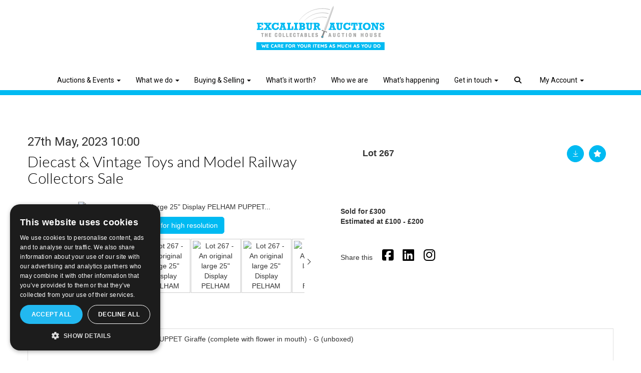

--- FILE ---
content_type: text/html; charset=utf-8
request_url: https://www.excaliburauctions.com/auction/lot/267-an-original-large-25-display-pelham-puppet/?lot=29112&sd=1
body_size: 67517
content:
<!DOCTYPE html>
            
                <html lang="en">
            
<head>
    <meta charset="utf-8">
    <meta http-equiv="X-UA-Compatible" content="IE=edge">
    <meta name="viewport" content="width=device-width, initial-scale=1">
    

    <meta name="description" content="Lot 267 - An original large 25&quot; Display PELHAM PUPPET">
    
        <meta property="og:image" content="https://goauctionexcalibur.bidpath.cloud/stock/28646-0-medium.jpg?v=63819495452547"/>






    <title>Lot 267 - An original large 25&quot; Display PELHAM PUPPET</title>

    
    <link rel="preload" href="/Content/webfonts/fa-light-300.woff2" as="font" crossorigin="anonymous" type="font/woff2">
    <link rel="preload" href="/Content/webfonts/fa-solid-900.woff2" as="font" crossorigin="anonymous" type="font/woff2">

    <link href="/css?v=eM3UDVICH-Ycd74S_UG2m-qKc9CZ3C7puI49PWdfYkg1" rel="stylesheet"/>

    <link rel="preload" href="/css-defer?v=lamPCj0OGbiH2dgjoAufO6YXZAEETGvows_KCeuNpMc1" as="style" onload="this.onload=null;this.rel='stylesheet'"><noscript><link rel="stylesheet" href="/css-defer?v=lamPCj0OGbiH2dgjoAufO6YXZAEETGvows_KCeuNpMc1"></noscript>


    <link href="/css/1.css" rel="stylesheet">
    

    
            <!--[if lt IE 9]> <script src="~/Scripts/html5shiv.min.js"></script> <script src="~/Scripts/respond.min.js"></script> <![endif]-->
    
        <link rel="canonical" href="https://www.excaliburauctions.com/auction/lot/lot-267---an-original-large-25-display-pelham-puppet/?lot=29112&sd=1" />
                <link rel="preload" href="https://fonts.googleapis.com/css?family=Lato:300,500" as="style" onload="this.onload=null;this.rel='stylesheet'">
            <noscript><link rel="stylesheet" href="https://fonts.googleapis.com/css?family=Lato:300,500"></noscript>
            <link rel="preload" href="https://fonts.googleapis.com/css?family=Roboto:400,700" as="style" onload="this.onload=null;this.rel='stylesheet'">
            <noscript><link rel="stylesheet" href="https://fonts.googleapis.com/css?family=Roboto:400,700"></noscript>
    <link rel="shortcut icon" href="/CMS/Favicon/ico"><link rel="apple-touch-icon" sizes="57x57" href="/CMS/Favicon/57"><link rel="apple-touch-icon" sizes="60x60" href="/CMS/Favicon/60"><link rel="apple-touch-icon" sizes="72x72" href="/CMS/Favicon/72"><link rel="apple-touch-icon" sizes="76x76" href="/CMS/Favicon/76"><link rel="icon" type="image/png" href="/CMS/Favicon/16" sizes="16x16"><link rel="icon" type="image/png" href="/CMS/Favicon/32" sizes="32x32"><link rel="manifest" href="/CMS/Favicon/manifest"><meta name="msapplication-TileColor" content="#da532c"><meta name="msapplication-config" content="/CMS/Favicon/browserconfig"><meta name="theme-color" content="#ffffff">    <!-- Google Tag Manager -->
<script>(function(w,d,s,l,i){w[l]=w[l]||[];w[l].push({'gtm.start':
new Date().getTime(),event:'gtm.js'});var f=d.getElementsByTagName(s)[0],
j=d.createElement(s),dl=l!='dataLayer'?'&l='+l:'';j.async=true;j.src=
'https://www.googletagmanager.com/gtm.js?id='+i+dl;f.parentNode.insertBefore(j,f);
})(window,document,'script','dataLayer','GTM-TXPSDFPJ');</script>
<!-- End Google Tag Manager -->
  
<!-- Tailor Made Analytics Healthcheck -->
<script>try{fetch(`https://status.tailormadeanalytics.com/gtm-ping?client=3DA401C2-5623-4B4B-8A80-F75425DA04FE&type=webvitals&loadTime=${performance.timing.domContentLoadedEventEnd-performance.timing.navigationStart}`,{mode:'no-cors'})}catch(e){}</script>
<!-- End Tailor Made Analytics Healthcheck -->
                    <script type="text/javascript">
            var CaptchaCallback = function () {
                $(".g-recaptcha").each(function () {
                    var wid = grecaptcha.render($(this).prop("id"), { 'sitekey': $(this).data("sitekey") });
                    $(this).data('recaptcha-widget-id', wid);
                });
            };
        </script>
            <script async defer src='https://js.hcaptcha.com/1/api.js'></script>
    
        <script type="text/javascript">
            var MenuCollapseWidth = 1250;

        </script>
        

    <script src="/js?v=v8jn8AJm7lgnFkuGJ4MjwhILQ7mQJMBQ1Qu3124uU9c1"></script>

    <script src="/js-defer?v=LMRhFkHxEKNntcILkv31_g-AgPU2ZfhEoL4LDEDfutQ1" defer></script>

</head>

<body style="padding-top: 190px;">


    <!-- Google Tag Manager (noscript) -->
<noscript><iframe src="https://www.googletagmanager.com/ns.html?id=GTM-TXPSDFPJ"
height="0" width="0" style="display:none;visibility:hidden"></iframe></noscript>
<!-- End Google Tag Manager (noscript) -->
    <header>
        



    <nav class="navbar navbar-brand navbar-brand-fullwidth border-top  navbar-fixed-top" style="background-color: #ffffff">
            <div class="container  navbar-center">
                <a class="navbar-brand navbar-brand-fullwidth" href="/">
                    <img src="https://goauctionexcalibur.blob.core.windows.net/main/Website-logo-FINAL.png" alt="Excalibur Auctions" class="main-logo pull-left" style="max-height: 90px; height:90px;" />
                        <div class="alt-logo pull-left" style="height: 90; display: none;">
                            <img src="https://goauctionexcalibur.blob.core.windows.net/main/Website-logo-FINAL.png" alt="Excalibur Auctions" style="max-height: 90px;" />
                        </div>
                </a>
            </div>
    </nav>
    <div class="clearfix"></div>

<nav class="navbar navbar-default navbar-primary  logo-above  navbar-fixed-top">
    <div class="container">
        <div class="navbar-header  navbar-center">
            <button id="bm-p-toggle" type="button" class="navbar-toggle collapsed" data-toggle="collapse" data-target="#navbar-primary" aria-expanded="false" aria-controls="navbar">
                <div id="bm-p-b">
                    <span class="sr-only">Toggle navigation</span>
                    <span class="icon-bar"></span>
                    <span class="icon-bar"></span>
                    <span class="icon-bar"></span>
                </div>
                <div id="bm-p-c" class="hidden">
                    <span class="fal fa-close"></span>
                </div>
            </button>

                <button type="button" class="navbar-toggle collapsed search-navbar" data-toggle="collapse" data-target="#navbar-search" aria-expanded="false" aria-controls="navbar">
                    <i class="fa fa-search fa-fw"></i>
                </button>



                <div id="navbar-search" class="navbar-collapse collapse" aria-expanded="false">
                    <ul class="nav navbar-nav" style="margin-top: 3px;" role="menu">
                        <li>
                            <div class="input-group">
                                <input type="text" class="form-control search-st" placeholder="Search our lots by keyword or lot number" data-url="/auction/search" />
                                <span class="input-group-btn search-btn-st"><a href="#" class="btn">Search</a></span>
                            </div>
                        </li>
                    </ul>
                </div>

        </div>

        <div id="navbar-primary" class="navbar-collapse collapse navbar-logo-center text-center">

            <ul class="nav navbar-nav">
                                <li data-cy="nav-bar-headers" class="dropdown ">
                                    <a href="#" class="dropdown-toggle" data-toggle="dropdown" role="button" aria-expanded="false">
Auctions &amp; Events                                        <span class="caret"></span>
                                    </a>

                                    <ul data-cy="nav-bar-dropdowns" class="dropdown-menu dropdown-below " role="menu" style="">
                                                <li class="">
                                                        <a href="/upcoming-auctions-events">
Upcoming Auctions &amp; Events                                                        </a>
                                                </li>
                                                <li class="">
                                                        <a href="/auction-results">
Auction Results                                                        </a>
                                                </li>
                                                <li class="">
                                                        <a href="/highlights">
Auction Highlights                                                        </a>
                                                </li>
                                    </ul>
                                </li>
                                <li data-cy="nav-bar-headers" class="dropdown ">
                                    <a href="#" class="dropdown-toggle" data-toggle="dropdown" role="button" aria-expanded="false">
What we do                                        <span class="caret"></span>
                                    </a>

                                    <ul data-cy="nav-bar-dropdowns" class="dropdown-menu dropdown-below " role="menu" style="">
                                                <li class="">
                                                        <a href="/action-figures-auctions">
Action Figures                                                        </a>
                                                </li>
                                                <li class="">
                                                        <a href="/advertising-and-transport-and-railwayana-auctions">
Advertising &amp; Transport                                                        </a>
                                                </li>
                                                <li class="">
                                                        <a href="/autograph-auctions">
Autographs                                                        </a>
                                                </li>
                                                <li class="">
                                                        <a href="/comics-comic-books-auctions">
Comics                                                        </a>
                                                </li>
                                                <li class="">
                                                        <a href="/comic-art-auctions">
Comic Art                                                        </a>
                                                </li>
                                                <li class="">
                                                        <a href="/vintage-diecast-toys-auctions">
Diecast Toys                                                        </a>
                                                </li>
                                                <li class="">
                                                        <a href="/lego-auctions">
Lego                                                        </a>
                                                </li>
                                                <li class="">
                                                        <a href="/model-railways-auctions">
Model Railways                                                        </a>
                                                </li>
                                                <li class="">
                                                        <a href="/movie-collectables-auctions">
Movie Collectables                                                        </a>
                                                </li>
                                                <li class="">
                                                        <a href="/music-memorabilia-auctions">
Music Memorabilia                                                        </a>
                                                </li>
                                                <li class="">
                                                        <a href="/retro-gaming-auctions">
Retro Gaming                                                        </a>
                                                </li>
                                                <li class="">
                                                        <a href="/star-wars-auctions">
Star wars                                                        </a>
                                                </li>
                                                <li class="">
                                                        <a href="/trading-cards-auctions">
Trading Cards                                                        </a>
                                                </li>
                                                <li class="">
                                                        <a href="/tinplate-toys-auctions">
Tinplate                                                        </a>
                                                </li>
                                                <li class="">
                                                        <a href="/vintage-toys-auctions">
Vintage Toys                                                        </a>
                                                </li>
                                    </ul>
                                </li>
                                <li data-cy="nav-bar-headers" class="dropdown ">
                                    <a href="#" class="dropdown-toggle" data-toggle="dropdown" role="button" aria-expanded="false">
Buying &amp; Selling                                        <span class="caret"></span>
                                    </a>

                                    <ul data-cy="nav-bar-dropdowns" class="dropdown-menu dropdown-below " role="menu" style="">
                                                <li class="">
                                                        <a href="/how-to-buy-auctions">
How to buy                                                        </a>
                                                </li>
                                                <li class="">
                                                        <a href="/how-to-sell-auctions">
How to sell                                                        </a>
                                                </li>
                                                <li class="">
                                                        <a href="/excalibur-auctions-the-round-table">
Excalibur Round Table                                                        </a>
                                                </li>
                                                <li class="">
                                                        <a href="https://www.excaliburauctions.com/book-appointment">
Book an Appointment                                                        </a>
                                                </li>
                                                <li class="">
                                                        <a href="/lot-alerts">
Lot Alerts                                                        </a>
                                                </li>
                                                <li class="">
                                                        <a href="/other-services">
Other Services                                                        </a>
                                                </li>
                                    </ul>
                                </li>
                                <li >
                                    <a href="/whats-it-worth" >
What&#39;s it worth?                                    </a>
                                </li>
                                <li >
                                    <a href="/about" >
Who we are                                    </a>
                                </li>
                                <li >
                                    <a href="/news" >
What&#39;s happening                                    </a>
                                </li>
                                <li data-cy="nav-bar-headers" class="dropdown ">
                                    <a href="#" class="dropdown-toggle" data-toggle="dropdown" role="button" aria-expanded="false">
Get in touch                                        <span class="caret"></span>
                                    </a>

                                    <ul data-cy="nav-bar-dropdowns" class="dropdown-menu dropdown-below " role="menu" style="">
                                                <li class="">
                                                        <a href="https://www.excaliburauctions.com/book-appointment">
Come and See Us                                                        </a>
                                                </li>
                                                <li class="">
                                                        <a href="/contact">
Contact Us                                                        </a>
                                                </li>
                                    </ul>
                                </li>
                                <li class="dropdown search-dropdown hidden-xs">
                                    <a href="#" class="dropdown-toggle" data-toggle="dropdown" role="button" aria-expanded="false"><i class="fa fa-search fa-fw"></i></a>
                                    <ul class="dropdown-menu search-dropdown dropdown-below" role="menu">
                                        <li class="">
                                            <div class="input-group">
                                                <input type="text" class="form-control search-st" placeholder="Search our lots by keyword or lot number" data-url="/auction/search" />
                                                <span class="input-group-btn search-btn-st"><a href="#" class="btn">Search</a></span>
                                            </div>
                                        </li>
                                    </ul>
                                </li>
                                <li data-cy="nav-bar-headers" class="dropdown ">
                                    <a href="#" class="dropdown-toggle" data-toggle="dropdown" role="button" aria-expanded="false">
My Account                                        <span class="caret"></span>
                                    </a>

                                    <ul data-cy="nav-bar-dropdowns" class="dropdown-menu dropdown-below " role="menu" style="">
                                                <li class="">
                                                        <a href="/account/register?returnurl=https%3a%2f%2fwww.excaliburauctions.com%3a443%2fauction%2flot%2f267-an-original-large-25-display-pelham-puppet%2f%3flot%3d29112%26sd%3d1">
Sign In / Create Account                                                        </a>
                                                </li>
                                                <li class="">
                                                        <a href="/collection-appointments">
Collection Appointments                                                        </a>
                                                </li>
                                                <li class="">
                                                        <a href="/collection-appointments">
Viewing Appointments                                                        </a>
                                                </li>
                                    </ul>
                                </li>



            </ul>

        </div>
    </div>
</nav>

    <div class="clearfix"></div>
    </header>
    







<script src="/Language/CommonJavascriptTranslations"></script>






    <div id="PR_16" class="container c-content  " data-pt="40" style=" background-color: rgba(0,0,0,0); padding-top: 40px; padding-bottom: 40px;" >
        <div class="row">
            <div>




<style type="text/css">

        
        
            #LD_25 .lot-number {
        font-size: 18px;
    }

        
        
            #LD_25 .am-pre-register {
        padding: 10px 0;
    }
    #LD_25 .lot-gallery-wrapper li a,
    #LD_25 .lot-gallery-wrapper-vertical li a{
        border: 1px solid #c0c0c0;
        padding: 3px;
    }
    #LD_25 .lot-gallery-wrapper li a img,
    #LD_25 .lot-gallery-wrapper-vertical li a img{
        position: relative;
        top: 50%;
        transform: translateY(-50%);
        padding-top: 0 !important;
    }
    
        .tab-lotdetails .tab-pane {
            max-height: 400px;
        }
    
</style>

<link href="/imageviewer-css?v=QJPjFxeLN7iQtbBlVsjVkXWdMVZ7ozEDlD-7tTKdaxA1" rel="stylesheet"/>


<div id="LD_25" class="block " data-id="29112" data-compact="0" data-showresults="1" data-endtime="-1" style="margin-top: 40px;">
        <script>
            if (typeof timedBidEndTime == "undefined") {
                var timedBidEndTime = {};
            }
            if (typeof pageLoadTimeStamp == "undefined") {
                var pageLoadTimeStamp = 1769408760;
            }
        </script>

                <style type="text/css">
                    .zoomContainer {
                        display: none !important;
                    }
                </style>
            <div class="lot-top lot-auction col-sm-6">
        
<h3 class='date-title' style='margin-top: 0;'>
                
                27th May, 2023 10:00
                
        </h3><h2 class='auction-title'><a href="/auction/search?au=60" )>Diecast &amp; Vintage Toys and Model Railway Collectors Sale</a></h2>    <div class="hidden-sm hidden-md hidden-lg hidden-print">
        <h2 class="lot-title cat-6">
<span class="req-tag"></span>        </h2>
    </div>
    </div>
    <div class="lot-top lot-nav col-sm-6">
        
        <div class="pull-left">
            <div class="clearfix">&nbsp;</div>
                                <span class="pull-right" style="visibility: hidden;">&nbsp;<a href="#" class="btn   btn-fa-round" title="Next lot"><i class="fal fa-chevron-right"></i></a></span>
                <span class="pull-right lot-number" style="position: relative; top: 4px; margin-left: 10px; margin-right: 10px;">Lot 267 </span>
                    <span class="pull-right" style="visibility: hidden;"><a href="#" class="btn   btn-fa-round" title="Previous lot"><i class="fal fa-chevron-left"></i></a></span>

        </div>
        <div class="lot-extra pull-right">
            <div class="clearfix">&nbsp;</div>
                <div class="lot-wishlist pull-right auction-wishlist">
                    <div class="la la-ball-clip-rotate auction-wait" title="Please wait" style="display: none;"><div></div></div>
                    <a href="#" class="btn   btn-fa-round btn-wishlist" data-lot-id="29112" data-wishlist="false" title="Add to wishlist"><i class="fa fa-star"></i></a>
                </div>
                            <div class="lot-pdf pull-right">
                    <a class="btn   btn-fa-round btn-lot-pdf" href="/cms/lotdetailspdf/29112/" rel="nofollow" title="Download Lot Details"><i class="fal fa-arrow-down-to-line"></i></a>
                </div>
                    </div>
        <div class="clearfix"></div>
    </div>
    <div class="clearfix"></div>
    <div class="lot lot-image col-sm-6" style="padding-left: 0; padding-right: 0;">
            <div class="image-wrapper text-center">
                    <div class="image-data hidden" data-img-src="https://goauctionexcalibur.bidpath.cloud/stock/28646-0-medium.jpg?v=63819495452547" data-high-res-src="https://goauctionexcalibur.bidpath.cloud/stock/28646-0.jpg?v=63819495452547"></div>
                    <img id="lot-image" data-zoom-image="https://goauctionexcalibur.bidpath.cloud/stock/28646-0.jpg?v=63819495452547" src="https://goauctionexcalibur.bidpath.cloud/stock/28646-0-medium.jpg?v=63819495452547" class=" high-resolution-link  "  alt="Lot 267 - An original large 25&quot; Display PELHAM PUPPET..." title="Click for high resolution" />
            </div>
                    <div class="text-center" style="margin-bottom: 5px;">
                        <a href="#" class="btn high-resolution-link"><i class="fa fa-search fa-fw"></i> Click for high resolution</a>
                    </div>
                <div class="clearfix"></div>
                    <div class="lot-gallery-wrapper-horizontal">
                        <a href="#" class="prev pull-left" style="opacity: 0; filter: alpha(opacity=0);"><i class="fal fa-chevron-left fa-fw"></i></a>
                        <div class="lot-gallery-wrapper pull-left" style="width: calc(100% - 55px); padding: 0; opacity: 0; filter: alpha(opacity=0); margin-bottom: 10px;">
                            <ul id="lotGallery" style="margin: 0; padding: 0; height: 100%; list-style: none;">
                                                                    <li class="text-center" style="float: left; margin: 0; padding: 0; margin-left: 1px; margin-right: 0px; width: 100px; height: 100%;">
                                        <a href="#" style="float: left; height: 100%; width: 100%;" data-image="https://goauctionexcalibur.bidpath.cloud/stock/28646-0-medium.jpg?v=63819495452547" data-zoom-image="https://goauctionexcalibur.bidpath.cloud/stock/28646-0.jpg?v=63819495452547">
                                            <img src="https://goauctionexcalibur.bidpath.cloud/stock/28646-0-small.jpg?v=63819495452547" alt="Lot 267 - An original large 25&quot; Display PELHAM PUPPET..." style="max-height: 100px; max-width: 94px;" />
                                        </a>
                                    </li>
                                    <li class="text-center" style="float: left; margin: 0; padding: 0; margin-left: 1px; margin-right: 0px; width: 100px; height: 100%;">
                                        <a href="#" style="float: left; height: 100%; width: 100%;" data-image="https://goauctionexcalibur.bidpath.cloud/stock/28646-1-medium.jpg?v=63819495453973" data-zoom-image="https://goauctionexcalibur.bidpath.cloud/stock/28646-1.jpg?v=63819495453973">
                                            <img src="https://goauctionexcalibur.bidpath.cloud/stock/28646-1-small.jpg?v=63819495453973" alt="Lot 267 - An original large 25&quot; Display PELHAM PUPPET..." style="max-height: 100px; max-width: 94px;" />
                                        </a>
                                    </li>
                                    <li class="text-center" style="float: left; margin: 0; padding: 0; margin-left: 1px; margin-right: 0px; width: 100px; height: 100%;">
                                        <a href="#" style="float: left; height: 100%; width: 100%;" data-image="https://goauctionexcalibur.bidpath.cloud/stock/28646-2-medium.jpg?v=63819495468380" data-zoom-image="https://goauctionexcalibur.bidpath.cloud/stock/28646-2.jpg?v=63819495468380">
                                            <img src="https://goauctionexcalibur.bidpath.cloud/stock/28646-2-small.jpg?v=63819495468380" alt="Lot 267 - An original large 25&quot; Display PELHAM PUPPET..." style="max-height: 100px; max-width: 94px;" />
                                        </a>
                                    </li>
                                    <li class="text-center" style="float: left; margin: 0; padding: 0; margin-left: 1px; margin-right: 0px; width: 100px; height: 100%;">
                                        <a href="#" style="float: left; height: 100%; width: 100%;" data-image="https://goauctionexcalibur.bidpath.cloud/stock/28646-3-medium.jpg?v=63819495458360" data-zoom-image="https://goauctionexcalibur.bidpath.cloud/stock/28646-3.jpg?v=63819495458360">
                                            <img src="https://goauctionexcalibur.bidpath.cloud/stock/28646-3-small.jpg?v=63819495458360" alt="Lot 267 - An original large 25&quot; Display PELHAM PUPPET..." style="max-height: 100px; max-width: 94px;" />
                                        </a>
                                    </li>
                                    <li class="text-center" style="float: left; margin: 0; padding: 0; margin-left: 1px; margin-right: 0px; width: 100px; height: 100%;">
                                        <a href="#" style="float: left; height: 100%; width: 100%;" data-image="https://goauctionexcalibur.bidpath.cloud/stock/28646-4-medium.jpg?v=63819495466807" data-zoom-image="https://goauctionexcalibur.bidpath.cloud/stock/28646-4.jpg?v=63819495466807">
                                            <img src="https://goauctionexcalibur.bidpath.cloud/stock/28646-4-small.jpg?v=63819495466807" alt="Lot 267 - An original large 25&quot; Display PELHAM PUPPET..." style="max-height: 100px; max-width: 94px;" />
                                        </a>
                                    </li>
                                    <li class="text-center" style="float: left; margin: 0; padding: 0; margin-left: 1px; margin-right: 0px; width: 100px; height: 100%;">
                                        <a href="#" style="float: left; height: 100%; width: 100%;" data-image="https://goauctionexcalibur.bidpath.cloud/stock/28646-5-medium.jpg?v=63819495457013" data-zoom-image="https://goauctionexcalibur.bidpath.cloud/stock/28646-5.jpg?v=63819495457013">
                                            <img src="https://goauctionexcalibur.bidpath.cloud/stock/28646-5-small.jpg?v=63819495457013" alt="Lot 267 - An original large 25&quot; Display PELHAM PUPPET..." style="max-height: 100px; max-width: 94px;" />
                                        </a>
                                    </li>
                                    <li class="text-center" style="float: left; margin: 0; padding: 0; margin-left: 1px; margin-right: 0px; width: 100px; height: 100%;">
                                        <a href="#" style="float: left; height: 100%; width: 100%;" data-image="https://goauctionexcalibur.bidpath.cloud/stock/28646-6-medium.jpg?v=63819495460570" data-zoom-image="https://goauctionexcalibur.bidpath.cloud/stock/28646-6.jpg?v=63819495460570">
                                            <img src="https://goauctionexcalibur.bidpath.cloud/stock/28646-6-small.jpg?v=63819495460570" alt="Lot 267 - An original large 25&quot; Display PELHAM PUPPET..." style="max-height: 100px; max-width: 94px;" />
                                        </a>
                                    </li>
                                    <li class="text-center" style="float: left; margin: 0; padding: 0; margin-left: 1px; margin-right: 0px; width: 100px; height: 100%;">
                                        <a href="#" style="float: left; height: 100%; width: 100%;" data-image="https://goauctionexcalibur.bidpath.cloud/stock/28646-7-medium.jpg?v=63819495457720" data-zoom-image="https://goauctionexcalibur.bidpath.cloud/stock/28646-7.jpg?v=63819495457720">
                                            <img src="https://goauctionexcalibur.bidpath.cloud/stock/28646-7-small.jpg?v=63819495457720" alt="Lot 267 - An original large 25&quot; Display PELHAM PUPPET..." style="max-height: 100px; max-width: 94px;" />
                                        </a>
                                    </li>
                                    <li class="text-center" style="float: left; margin: 0; padding: 0; margin-left: 1px; margin-right: 0px; width: 100px; height: 100%;">
                                        <a href="#" style="float: left; height: 100%; width: 100%;" data-image="https://goauctionexcalibur.bidpath.cloud/stock/28646-8-medium.jpg?v=63819495459043" data-zoom-image="https://goauctionexcalibur.bidpath.cloud/stock/28646-8.jpg?v=63819495459043">
                                            <img src="https://goauctionexcalibur.bidpath.cloud/stock/28646-8-small.jpg?v=63819495459043" alt="Lot 267 - An original large 25&quot; Display PELHAM PUPPET..." style="max-height: 100px; max-width: 94px;" />
                                        </a>
                                    </li>
                                
                            </ul>
                        </div>
                        <a href="#" class="next pull-left" style="opacity: 0; filter: alpha(opacity=0);"><i class="fal fa-chevron-right fa-fw"></i></a>
                        <div class="clearfix"></div>
                    </div>
    </div>
    <div class="lot lot-details col-sm-6" style="padding-left: 40px;">
        
        
                    <h1 class="lot-title cat-6">
<span class="req-tag"></span>            </h1>

                    <p>
                            <strong>

                                    Sold for £300
                                                        </strong>

                                    <br />
                                    <strong>Estimated at &#163;100 - &#163;200</strong>
                                                </p>
            <div class="clearfix" style="margin-bottom: 5px;"></div>
        <div class="clearfix">
            <br />
        </div>


            <div class="lot-desc">
                
        <div id="PS_0" class="block block-socialmedia text-left">
            <div class="socialmediasharelinks">
                    <span style="padding-right: 10px;">Share this</span>
                                    <a href="http://www.facebook.com/sharer.php?u=https%3a%2f%2fwww.excaliburauctions.com%3a443%2fauction%2flot%2f267-an-original-large-25-display-pelham-puppet%2f%3flot%3d29112%26sd%3d1" title="Share on Facebook" target="_blank"><i class="fa fa-facebook-square fa-fw"></i></a>
                                                                    <a href="http://www.linkedin.com/shareArticle?mini=true&amp;url=https%3a%2f%2fwww.excaliburauctions.com%3a443%2fauction%2flot%2f267-an-original-large-25-display-pelham-puppet%2f%3flot%3d29112%26sd%3d1" title="Share on Linked In" target="_blank"><i class="fa fa-linkedin-square fa-fw"></i></a>
                                                    <a href="https://www.instagram.com/excaliburauctions/" title="Go to our instagram page" target="_blank"><i class="fa fa-instagram fa-fw"></i></a>
                                                            </div>
            <div class="clearfix"></div>
        </div>

            </div>

    </div>
    <div class="clearfix">&nbsp;</div>
        <ul class="nav nav-tabs responsive" id="lotTabs">
                <li class="active"><a href="#lotdescription" data-toggle="tab">Description</a></li>
            
                                                                            <li class=""><a href="#sellonelikethis" data-toggle="tab">I&#39;ve got one of those!</a></li>
                    </ul>
        <div class="tab-content tab-lotdetails responsive">
                <div class="tab-pane tab-pane-border active" id="lotdescription">
                    <div class="lot-desc">
                        An original large 25" Display PELHAM PUPPET Giraffe (complete with flower in mouth) - G (unboxed)
                    </div>
                                    </div>
                                                                                                    <div class="tab-pane tab-pane-border " id="sellonelikethis">
                    <p>If you've got one of these and would like to sell it - please send us an email</p>
<p><a href="/how-to-sell" target="_blank" rel="noopener noreferrer">hello@excaliburauctions.com</a></p>


<div id="vf_25" class="block block-form">
    <style>
        #vf_25 form .dz-progress { opacity: 0; }
        #vf_25 form .dropzone-previews { border-radius: 4px; }
        #vf_25 form legend {
            border-bottom: none;
            margin-bottom: 0;
        }
    </style>
    <div class="">
<form action="/formsubmit/valuationrequest/" area="" class="valuationForm" enctype="multipart/form-data" id="valuationForm" method="post"><input name="__RequestVerificationToken" type="hidden" value="puO_Xo6PO55iXjLvAIrfSNoV3fJ810KNAdpjJaq-Q-igFBfIWDiffx_7CKJmdRPkYufD0do0dwtI-o805M7GJX750Vr2djSttFNFgFK9feo1" /><input id="PageContent_Id" name="PageContent_Id" type="hidden" value="25" /><input data-val="true" data-val-number="The field FromLotId must be a number." id="FromLotId" name="FromLotId" type="hidden" value="29112" /><input id="AppendText" name="AppendText" type="hidden" value="Lot 267 (Diecast &amp; Vintage Toys and Model Railway Collectors Sale, 27th May, 2023)
An original large 25&quot; Display PELHAM PUPPET Giraffe (complete with flower in mouth) - G (unboxed)
Estimate: £100 - £200" />            <div class="row">
                    <div class="col-sm-6">
                                <div class="form-group">
                                    <input type="text" id="F_25_0" name="F_25_0" class="form-control   vf_firstname    floatlabel" placeholder="First Name *" />
                                    <div id="F_25_0_Error" class="error text-danger" style="display: none;"></div>
                                </div>
                    </div>
                    <div class="col-sm-6">
                                <div class="form-group">
                                    <input type="text" id="F_25_1" name="F_25_1" class="form-control    vf_lastname   floatlabel" placeholder="Last Name *" />
                                    <div id="F_25_1_Error" class="error text-danger" style="display: none;"></div>
                                </div>
                    </div>
                    <div class="col-sm-6">
                                <div class="form-group">
                                    <input type="text" id="F_25_2" name="F_25_2" class="form-control vf_email      floatlabel" placeholder="Email *" />
                                    <div id="F_25_2_Error" class="error text-danger" style="display: none;"></div>
                                </div>
                    </div>
                    <div class="col-sm-6">
                                <div class="form-group">
                                    <input type="text" id="F_25_3" name="F_25_3" class="form-control     vf_phone  floatlabel" placeholder="Telephone" />
                                    <div id="F_25_3_Error" class="error text-danger" style="display: none;"></div>
                                </div>
                    </div>
                    <div class="col-sm-12">
                                <div class="form-group">
                                    <textarea id="F_25_4" name="F_25_4" class="form-control floatlabel" placeholder="Item Details" rows="5"></textarea>
                                    <div id="F_25_4_Error" class="error text-danger" style="display: none;"></div>
                                </div>
                    </div>
                    <div class="col-sm-12">
                                <fieldset>
                                    <legend>
                                        Images *
                                    </legend>
                                    
                                    <div class="dropzone-previews dropzone" style="height: 248px; overflow-y: auto;">
                                        <p class="text-center"><i class="fal fa-plus fa-fw"></i> Drag and drop .jpg images here to upload, or click here to select images.</p>
                                    </div>
                                    <div id="F_25_5_Error" class="error text-danger" style="display: none;"></div>
                                    <br />
                                </fieldset>
                    </div>
                    <div class="col-sm-12">
                                <div class="form-group">
                                    <select id="F_25_6" name="F_25_6" class="form-control floatlabel" placeholder="Type of Item">
                                        <option value="" class="grey">Type of Item</option>
                                            <option value="7" >Autographs</option>
                                            <option value="102" >Automobilia</option>
                                            <option value="109" >Biopic</option>
                                            <option value="117" >Board Games / RPG&#39;s</option>
                                            <option value="114" >Books</option>
                                            <option value="105" >Comic Art</option>
                                            <option value="8" >Comics</option>
                                            <option value="9" >Diecast Toys</option>
                                            <option value="112" >Documentary</option>
                                            <option value="107" >Fantasy</option>
                                            <option value="116" >Film Equipment</option>
                                            <option value="110" >Film Noir</option>
                                            <option value="106" >Historical</option>
                                            <option value="49" >HO Gauge Model Railways</option>
                                            <option value="111" >Lego</option>
                                            <option value="108" >Lord of the Rings</option>
                                            <option value="10" >Model Railways</option>
                                            <option value="51" >Model Railways - Larger Gauges</option>
                                            <option value="54" >Model Railways - Smaller Gauges</option>
                                            <option value="11" >Movie &amp; Music Memorabilia</option>
                                            <option value="53" >O Gauge Model Railways</option>
                                            <option value="50" >OO Gauge Model Railways</option>
                                            <option value="118" >Pokemon</option>
                                            <option value="96" >Pop Culture</option>
                                            <option value="5" >Posters</option>
                                            <option value="103" >Prints and Pictures</option>
                                            <option value="47" >Railwayana and Live Steam</option>
                                            <option value="104" >Retro Gaming</option>
                                            <option value="80" >Sport</option>
                                            <option value="85" >Theatre / Performance</option>
                                            <option value="100" >Tobacciana</option>
                                            <option value="93" >Trading Cards / Bubble Gum Cards</option>
                                            <option value="48" >Transport Memorabilia</option>
                                            <option value="6" >Vintage Toys</option>
                                            <option value="91" >Vinyl</option>
                                        <option value="-1">Other / Not Sure / Mixed</option>
                                    </select>
                                    <div id="F_25_6_Error" class="error text-danger" style="display: none;"></div>
                                </div>
                    </div>
                    <div class="col-sm-12">
                                <div class="form-group">
                                    <div class="recaptcha">
                                        <div id="F_25_7_ReCaptcha" class="h-captcha" data-sitekey="ef4cee62-0378-40f2-b27c-007a8e324582"></div>
                                        <div id="F_25_7_Error" class="error text-danger" style="display: none;"></div>
                                    </div>
                                </div>
                    </div>
            </div>
            <div class="form-group">
                <div class="col-md-12">
                        <input type="submit" class="btn btn-val-submit" value="Submit" />
                </div>
            </div>
</form>    </div>
    <div class="clearfix"></div>

    <div class="new-file-upload" style="display: none;">
        <div class="fileinput fileinput-new input-group" data-provides="fileinput">
            <div class="form-control" data-trigger="fileinput"><span class="fileinput-filename"></span></div>
            <span class="input-group-addon btn btn-file" style="border-radius: 0;"><span class="fileinput-new">Select file</span><span class="fileinput-exists">Change</span><input type="file" name="UploadedFiles" data-maxsize="20971520" accept=".gif,.jpeg,.jpg,.mp4,.pdf,.png,.xlsx,.zip" /></span>
            <a href="#" class="input-group-addon btn remove-file" data-dismiss="fileinput">Remove</a>
        </div>
    </div>
</div>

<link href="/Content/dz?v=D0RhGeyR3mIXu6tV_6a_n03IZsREBW7wyjhlKLxOywU1" rel="stylesheet"/>

<script src="/Language/DropZoneJavascript"></script>

<script src="/bundles/dz?v=43RDzvIatecTOFXO1jDKRz80KFYKeMg2hMi2WQB9r181"></script>


<script type="text/javascript">
    // Disable auto-discovery immediately
    if (typeof Dropzone !== 'undefined') {
        Dropzone.autoDiscover = false;
    }
</script>

<script type="text/javascript">
$(window).on('load', function () {
    // Check if Dropzone library has loaded
    if (typeof Dropzone === 'undefined') {
        console.error('Dropzone library not loaded');
        return;
    }
    
    // Disable auto-discovery AFTER Dropzone is loaded
    Dropzone.autoDiscover = false;
    
    var formUploadMaxFiles = parseInt("5");
    var formSelector = "#vf_25 form";
    var $formElement = $(formSelector);
    var allowedFileExtensions = ".gif,.jpeg,.jpg,.mp4,.pdf,.png,.xlsx,.zip"; // Use server-side variable
    
    // Making sure the form exists
    if ($formElement.length === 0) {
        console.error('Form not found with selector:', formSelector);
        return;
    }

    setTimeout(function () {
        $("#vf_25 .vf_email").val("");
        $("#vf_25 .vf_name").val("");
        $("#vf_25 .vf_firstname").val("");
        $("#vf_25 .vf_lastname").val("");
        $("#vf_25 .vf_phone").val("");
    }, 50);


    var formUrl = $formElement.prop("action");
    if (!formUrl || formUrl === '') {
        console.error('Form action URL is missing or empty');
        return;
    }

    try {
        $formElement.dropzone({
            acceptedFiles: allowedFileExtensions,
            autoProcessQueue: false,
            uploadMultiple: true,
            maxFiles: formUploadMaxFiles,
            parallelUploads: formUploadMaxFiles,
            maxFilesize: 20,
            addRemoveLinks: true,
            previewsContainer: formSelector + ' .dropzone-previews',
            clickable: formSelector + ' .dropzone-previews',
            url: formUrl,
            dictDefaultMessage: "<br/>Drag and drop images here to upload.<br/><br/>Or click here to select images.",

            init: function () {
                var myDropzone = this;
                var submitButton = this.element.querySelector("input[type=submit]");
                
                if (!submitButton) {
                    console.error('Submit button not found in form');
                    return;
                }

                submitButton.addEventListener("click", function (e) {
                    e.preventDefault();
                    e.stopPropagation();

                    $(formSelector).validate();

                    if ($(formSelector).valid() && !$(formSelector).find("input[type='submit']").attr("disabled")) {
                        $(formSelector).find("input[type='submit']").attr("disabled", true);

                        if (myDropzone.getQueuedFiles().length > 0) {
                            myDropzone.processQueue();
                        } else {
                            var blob = new Blob();
                            blob.upload = { 'chunked': myDropzone.defaultOptions.chunking };
                            myDropzone.uploadFile(blob);
                        }
                    }
                });

                this.on("successmultiple", function (files, response) {
                    $(formSelector).find("input[type='submit']").removeAttr("disabled");

                    if (!response.errors) {
                        var $gaBtn = $(formSelector).find(".btn-ga");

                        // Check if element exists using .length
                        if ($gaBtn.length > 0) {
                            var gaAct = $gaBtn.data("act");
                            var gaCat = $gaBtn.data("cat");
                            var gaLbl = $gaBtn.data("lbl");

                            if (typeof (ga) !== "undefined" && gaAct && gaCat) {
                                ga('send', {
                                    eventAction: gaAct,
                                    eventCategory: gaCat,
                                    eventLabel: gaLbl,
                                    hitType: "event",
                                    transport: 'beacon'
                                });
                            }
                        }
                        // Gets triggered when the files have successfully been sent.
                        // Redirect user or notify of success.

                        // Handle redirect/message regardless of GA tracking
                        if (response.url && response.url.length) {
                            window.location = response.url;
                        }
                        if (response.msg && response.msg.length) {
                            bootbox.alert(response.msg);
                            $(formSelector)[0].reset();
                            // Only clear files on success
                            myDropzone.removeAllFiles(true);
                        }
                    } else {
                        if($(formSelector).find(".g-recaptcha").length) {
                            grecaptcha.reset();
                        }
                        // Don't remove files on validation errors - keep them for retry
                        // Reset the upload status of files so they can be resubmitted
                        myDropzone.files.forEach(function(file) {
                            file.status = Dropzone.QUEUED;
                            file.previewElement.classList.remove("dz-error");
                            file.previewElement.classList.remove("dz-complete");
                        });

                        response.errors.forEach(function (error) {
                            $("#" + error.Key + "_Error").text(error.Value);
                            $("#" + error.Key + "_Error").show();
                        });
                    }
                });

                this.on("errormultiple", function (files, response) {
                    $(formSelector).find("input[type='submit']").removeAttr("disabled");
                    // Don't remove files on error - let user retry with same files
                    // Reset the upload status of files so they can be resubmitted
                    myDropzone.files.forEach(function(file) {
                        file.status = Dropzone.QUEUED;
                        file.previewElement.classList.remove("dz-error");
                        file.previewElement.classList.add("dz-complete");
                    });
                });
            }
        });
        // Debugging - uncomment to check whether dz has initialised
        // console.log('Dropzone initialised successfully');

    } catch (error) {
        console.error('Failed to initialize Dropzone:', error);
    }
});
</script>                </div>
                    </div>
</div>

<div id="viewer-gallery" class="viewer-gallery" style="display: none;">
    <div class="image-container"></div>
    <div class="iv-close"></div>
    <img src="/scripts/imageviewer/left.svg" class="prev" />
    <img src="/Scripts/imageviewer/right.svg" class="next" />
    <div class="footer-info">
        Image: <span class="current"></span> / <span class="total"></span>
    </div>
</div>
<div id="condition-viewer-gallery" class="viewer-gallery" style="display: none;">
    <div class="image-container"></div>
    <div class="iv-close"></div>
    <img src="/scripts/imageviewer/left.svg" class="prev" />
    <img src="/Scripts/imageviewer/right.svg" class="next" />
    <div class="footer-info">
        Condition report image: <span class="current"></span> / <span class="total"></span>
    </div>
</div>

<input type="hidden" id="bidConfirmationTimed" />
<input type="hidden" id="bidConfirmationLive" />


<script src="/imageviewer?v=gIAX1YjfbAmOj8igzvesZVgPBw8dLtLOmV3_IcQ-R_s1" defer></script>



<script type="text/javascript">
    var viewerIndex = 1;
    var conditionViewerIndex = 1;
        var RegisterNotLoggedInText = "To register for bidding, you must be signed into your acount";
        var RegisterButtonTextNotLoggedIn = "Register to bid";
        var RegisterPopupNotLoggedIn = "To register for bidding, you must be signed into your acount";
        var RegisterPopupButtonNotLoggedIn = "Sign in / Create account";
        var RegisterButtonUrlNotLoggedIn = "/account/register/?returnUrl=https%3A%2F%2Fwww.excaliburauctions.com%2Fauction%2Flot%2F267-an-original-large-25-display-pelham-puppet%2F%3Flot%3D29112%26sd%3D1";
        var RegisterSuccessfulMessage = "Thank you - you are now registered for this auction.";

        
    $(document).ready(function () {
            fakewaffle.responsiveTabs(['xs']);



            var viewerImages = [];
viewerImages.push({ "small": "https://goauctionexcalibur.bidpath.cloud/stock/28646-0-small.jpg?v=63819495452547", "big": "https://goauctionexcalibur.bidpath.cloud/stock/28646-0.jpg?v=63819495452547" });viewerImages.push({ "small": "https://goauctionexcalibur.bidpath.cloud/stock/28646-1-small.jpg?v=63819495453973", "big": "https://goauctionexcalibur.bidpath.cloud/stock/28646-1.jpg?v=63819495453973" });viewerImages.push({ "small": "https://goauctionexcalibur.bidpath.cloud/stock/28646-2-small.jpg?v=63819495468380", "big": "https://goauctionexcalibur.bidpath.cloud/stock/28646-2.jpg?v=63819495468380" });viewerImages.push({ "small": "https://goauctionexcalibur.bidpath.cloud/stock/28646-3-small.jpg?v=63819495458360", "big": "https://goauctionexcalibur.bidpath.cloud/stock/28646-3.jpg?v=63819495458360" });viewerImages.push({ "small": "https://goauctionexcalibur.bidpath.cloud/stock/28646-4-small.jpg?v=63819495466807", "big": "https://goauctionexcalibur.bidpath.cloud/stock/28646-4.jpg?v=63819495466807" });viewerImages.push({ "small": "https://goauctionexcalibur.bidpath.cloud/stock/28646-5-small.jpg?v=63819495457013", "big": "https://goauctionexcalibur.bidpath.cloud/stock/28646-5.jpg?v=63819495457013" });viewerImages.push({ "small": "https://goauctionexcalibur.bidpath.cloud/stock/28646-6-small.jpg?v=63819495460570", "big": "https://goauctionexcalibur.bidpath.cloud/stock/28646-6.jpg?v=63819495460570" });viewerImages.push({ "small": "https://goauctionexcalibur.bidpath.cloud/stock/28646-7-small.jpg?v=63819495457720", "big": "https://goauctionexcalibur.bidpath.cloud/stock/28646-7.jpg?v=63819495457720" });viewerImages.push({ "small": "https://goauctionexcalibur.bidpath.cloud/stock/28646-8-small.jpg?v=63819495459043", "big": "https://goauctionexcalibur.bidpath.cloud/stock/28646-8.jpg?v=63819495459043" });
        var viewerWrapper = $("#viewer-gallery"),
            viewerCurr = viewerWrapper.find(".current"),
            viewerTotal = viewerImages.length,
            viewerImageContainer = viewerWrapper.find(".image-container"),
            viewerOptions = { zoomOnMouseWheel: false};
        var viewer = ImageViewer(viewerImageContainer, viewerOptions);
            viewerWrapper.find(".total").html(viewerTotal);
            function ViewerShowImage() {
                viewerWrapper.show();
                var imgObj = viewerImages[viewerIndex - 1];
                viewer.load(imgObj.small, imgObj.big);
                viewerCurr.html(viewerIndex);
            };
            $('.high-resolution-link').on('click', function () {
                var currentImageUrl = $("#lot-image").attr("src").replace("-medium.", ".");
                for (var i = 0; i < viewerTotal; i++) {
                    if (viewerImages[i].big == currentImageUrl) {
                        viewerIndex = i + 1;
                        break;
                    }
                }
                ViewerShowImage();
            });
            $(viewerWrapper).on("click", ".iv-close", function () {
                viewerWrapper.hide();
            })
            viewerWrapper.find('.next').on('click', function () {
                viewerIndex++;
                if (viewerIndex > viewerTotal) viewerIndex = 1;
                ViewerShowImage();
            });
            viewerWrapper.find('.prev').on('click', function () {
                viewerIndex--;
                if (viewerIndex < 1) viewerIndex = viewerTotal;
                ViewerShowImage();
            });
            viewerWrapper.attr('tabindex', 999);
            document.body.onkeyup = function (e) {
                if (!viewerWrapper.is(":visible")) return;                
                if (e.key == "ArrowLeft") {
                    viewerIndex--;
                } else if (e.key == "ArrowRight") {
                    viewerIndex++;
                } else if (e.key == "Escape") {
                    viewerWrapper.hide();
                    return; 
                } else {
                    return; 
                }
                if (viewerIndex > viewerTotal) viewerIndex = 1;
                if (viewerIndex < 1) viewerIndex = viewerTotal;
                ViewerShowImage();
            };

        

    });

</script>
            </div>
        </div>
    </div>
    <div class="clearfix"></div>







<footer>
    <div class="footer">
        <div class="block">
            <div class="container">
                <div class="row">
                        <div class="col-sm-4">
                            <p> </p><p> </p><p style="text-align: center;"><strong>GET IN TOUCH</strong> &amp;<strong> OPENING TIMES<br /><br /></strong><a href="/contact">Get in touch/find us</a></p><p style="text-align: center;">Excalibur Auctions<br />Unit 16 Abbots Business Park<br />Primrose Hill<br />Kings Langley<br />WD4 8FR</p><p style="text-align: center;">Telephone: +44 (0)20 3633 0913<br />Email: <a href="mailto:hello@excaliburauctions.com">hello@excaliburauctions.com</a></p><p style="text-align: center;">WhatsApp: 07399 168669</p><p style="text-align: center;">(messages only - please call on main number)</p><p><img style="display: block; margin-left: auto; margin-right: auto;" src="https://goauctionexcalibur.blob.core.windows.net/main/White And Black Minimalist Wifi Access QR Code Square Sticker.jpg" alt="" width="299" height="299" /></p><p> </p><p> </p><p> </p><p> </p><p> </p>
                                                        

<div class="socialmedialinks">

        <a href="https://www.facebook.com/excaliburauctions" title="Go to our facebook page" target="_blank"><i class="fa fa-facebook-official fa-fw"></i></a>
                    <a href="https://www.linkedin.com/company/excalibur-auctions/" title="Go to our linked in page" target="_blank"><i class="fa fa-linkedin fa-fw"></i></a>
                <a href="https://www.youtube.com/channel/UC3b_C3erkusw2oNViCBKs0Q/videos" title="Go to our youtube page" target="_blank"><i class="fa fa-youtube fa-fw"></i></a>
                    <a href="https://www.instagram.com/excaliburauctions/" title="Go to our instagram page" target="_blank"><i class="fa fa-instagram fa-fw"></i></a>
                
</div>                        </div>
                        <div class="col-sm-4">
                            <p> </p><p style="text-align: left;"> </p><p style="text-align: center;"><strong>What3words</strong></p><p style="text-align: center;"><a href="https://w3w.co/belt.posts.assets" target="_blank" rel="noopener noreferrer">https://what3words.com/belt.posts.assets</a></p><p style="text-align: center;">This what3words address refers to a</p><p style="text-align: center;">3 metre square location.</p><p style="text-align: center;">Tap the link or enter the 3 words into the</p><p style="text-align: center;">free what3words app to find it.</p><p style="text-align: center;"> </p><p style="text-align: center;"> </p><p style="text-align: center;"> </p><p style="text-align: center;"> </p><p style="text-align: center;"> </p><p style="text-align: center;"><a href="https://dashboard.mailerlite.com/forms/818723/112537195568432293/share" target="_blank" rel="noopener noreferrer"><img src="https://goauctionexcalibur.blob.core.windows.net/main/Mailing List (1).jpg" alt="" width="300" height="123" /></a> </p><p style="text-align: left;"> </p><p style="text-align: left;"><br /><strong>  </strong></p><p> </p>
                                                                                </div>
                        <div class="col-sm-4">
                            <p> </p><p> </p><p style="text-align: center;"><strong>Popular Pages</strong></p><p style="text-align: center;"><a href="https://www.excaliburauctions.com/comics-comic-books-auctions/">Comics</a></p><p style="text-align: center;"><a href="https://www.excaliburauctions.com/vintage-diecast-toys-auctions/">Diecast Toys</a></p><p style="text-align: center;"><a href="https://www.excaliburauctions.com/model-railways-auctions/">Model Railways</a></p><p style="text-align: center;"><a href="https://www.excaliburauctions.com/movie-collectables-auctions/">Film Posters</a></p><p style="text-align: center;"><a href="https://www.excaliburauctions.com/music-memorabilia-auctions/">Music Memorabilia</a></p><p style="text-align: center;"> </p><p style="text-align: center;"> </p><p style="text-align: center;"> </p><p style="text-align: center;"> </p><p style="text-align: center;"> </p><p style="text-align: center;"> <a href="https://www.sofaa.org/"><img src="https://goauctionexcalibur.blob.core.windows.net/main/sofaa2.jpg" alt="" width="277" height="114" /></a> </p><p> </p><p style="text-align: left;"> </p>
                                                                                </div>
                </div>
            </div>
        </div>
        <div class="copyright">
<p style="text-align: center;">© Excalibur Auctions Limited. All Rights Reserved. <a title="Website Terms &amp; Conditions" href="/website-terms-conditions">Website Terms &amp; Conditions</a> | <a title="Privacy Policy" href="/privacy-policy">Privacy Policy</a> </p>            <center><a href="https://bidpath.com" target="_blank">Empowered by Bidpath</a></center> <!-- Regulatory GoAuction Logo (Allows for editing in Settings)-->
            <div class="clearfix"></div>
        </div>
    </div>
</footer>    

<form action="/account/logoff/" class="navbar-right" id="logoutForm" method="post"><input name="__RequestVerificationToken" type="hidden" value="SdjzpUN5js5e8qNSYHIwMnYWXqwDyqsKsuw5ECocey6usKJp3wSzBUzH2Gj6e43erAc_TItYs_-n0LiBF8pVCUITisZCFRfp6sQ9jP0oiTE1" /></form>



    <script type="text/javascript">
        $(document).ready(function () {


            if (typeof timedBidEndTime != "undefined" && !$.isEmptyObject(timedBidEndTime)) {
                RegisterForMultipleTimedBiddingLotUpdates(-1, Object.keys(timedBidEndTime), '5ed8e9c322219005226fa2cfab36a0bbed2d8551');
                UpdateTimedBidTimeRemaining();
                tbCountDown = setInterval(function () {
                    UpdateTimedBidTimeRemaining();
                }, 1000);
            }

        });
    </script>

        <script type="text/javascript">
            var navHasAlt = true;
            var navHTnOnS = false;
            var navTn = false;
            var navTh = 0;
            var navLh = 110;
            var navLih = 90;
            var navHb = 0;
            var navLhOnS = 90;
            var navMainPad = 190;
            var navPadAlt = 0;
            var navTopPad = 0;
            var navTopPadOnS = -10;
            var startAtTop = false;
            var navBB = 10;
        </script>


        <div id="issuulinkModal" class="modal fade">
            <div class="modal-dialog" style="width: 90vw; height: 90vh;">
                <div class="modal-content" style="width: 100%; height: 100%;">
                    <div class="modal-header">
                        <span class="title"></span>
                        <button type="button" class="close" data-dismiss="modal" aria-hidden="true" style="font-size: 32px; margin-top: -6px;">&times;</button>
                    </div>
                    <div class="modal-body" style="padding: 0; width: 100%; height: 100%;">
                        <iframe src="" style="border: none; width: 100%; height: 100%; opacity: 1; visibility: visible;" frameborder="0" allowfullscreen kwframeid="1"></iframe>
                    </div>
                </div>
            </div>
        </div>
<script src="/bundles/issuulink?v=kKpAY8IDqhQTtlTlanp6E4y2Y8c51hiMNpfDeGTiCws1" defer></script>
        <script type="text/javascript">
            var IssuuUsername="auctioncatalogue";
        </script>


<script>
        var SETTINGSHELPER_DATEFORMAT = "dd/mm/yy";
        $.datepicker.regional['custom'] = { closeText: 'Done', prevText: 'Prev', nextText: 'Next', currentText: 'Today', monthNames: ['January','February','March','April','May','June','July','August','September','October','November','December'], monthNamesShort: ['Jan','Feb','Mar','Apr','May','Jun','Jul','Aug','Sep','Oct','Nov','Dec'], dayNames: ['Sunday','Monday','Tuesday','Wednesday','Thursday','Friday','Saturday'], dayNamesShort: ['Sun','Mon','Tue','Wed','Thu','Fri','Sat'], dayNamesMin: ['Su','Mo','Tu','We','Th','Fr','Sa'], weekHeader: 'Wk' };
        $.datepicker.setDefaults($.datepicker.regional['custom']);
    </script>
</body>
</html>
